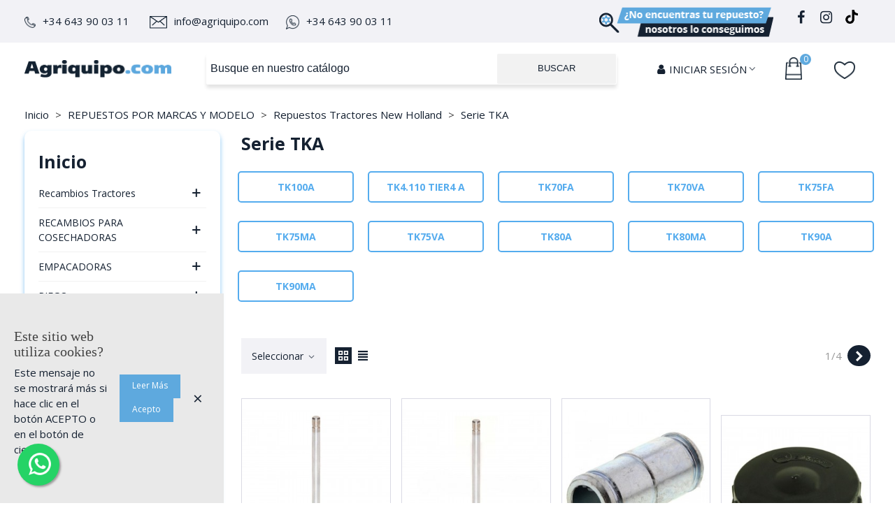

--- FILE ---
content_type: text/plain
request_url: https://www.google-analytics.com/j/collect?v=1&_v=j102&aip=1&a=1033823788&t=pageview&_s=1&dl=https%3A%2F%2Fagriquipo.com%2F1925-serie-tka&ul=en-us%40posix&dt=Serie%20TKA&sr=1280x720&vp=1280x720&_u=YEBAAEIJAAAAACAAI~&jid=2110903077&gjid=757129947&cid=1986686225.1768962490&tid=UA-177656928-1&_gid=1576920904.1768962490&_r=1&_slc=1&did=d6YPbH&z=997985625
body_size: -450
content:
2,cG-1NWY08DSFY